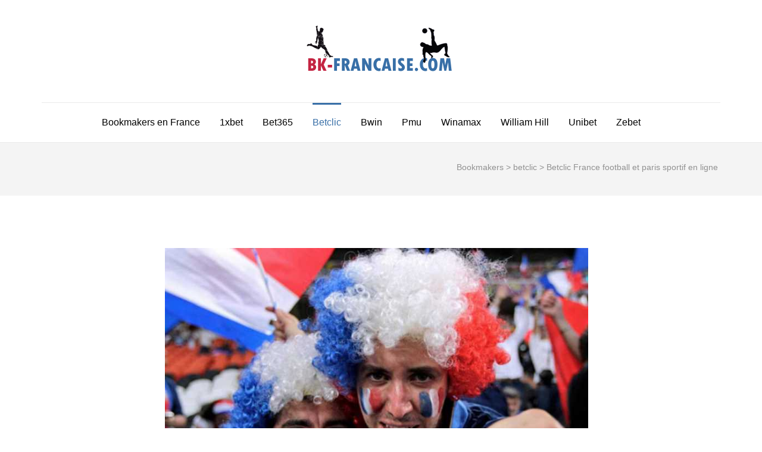

--- FILE ---
content_type: text/html; charset=UTF-8
request_url: https://bk-francaise.com/betclic-paris-sportif-en-ligne-france/
body_size: 12629
content:
<!DOCTYPE html><html lang="fr-FR"><head itemscope itemtype="http://schema.org/WebSite"><meta charset="UTF-8"><meta name="viewport" content="width=device-width, initial-scale=1"><link rel="profile" href="https://gmpg.org/xfn/11"><link rel="pingback" href="https://bk-francaise.com/xmlrpc.php"><meta name='robots' content='index, follow, max-image-preview:large, max-snippet:-1, max-video-preview:-1' /><link media="all" href="https://bk-francaise.com/wp-content/cache/autoptimize/autoptimize_2c878bf4890f41917dab1e110a130e2a.php" rel="stylesheet" /><title>Paris sur Betclic France ► Betclic Paris Sportif en ligne et football</title><meta name="description" content="Paris sur Betclic France ✨ Betclic paris sportif et de nombreuses aides sont disponibles 🍀 Betclic football direct ✨ En savoir plus ici" /><link rel="canonical" href="https://bk-francaise.com/betclic-paris-sportif-en-ligne-france/" /><meta property="og:locale" content="fr_FR" /><meta property="og:type" content="article" /><meta property="og:title" content="Paris sur Betclic France ► Betclic Paris Sportif en ligne et football" /><meta property="og:description" content="Paris sur Betclic France ✨ Betclic paris sportif et de nombreuses aides sont disponibles 🍀 Betclic football direct ✨ En savoir plus ici" /><meta property="og:url" content="https://bk-francaise.com/betclic-paris-sportif-en-ligne-france/" /><meta property="og:site_name" content="bk-francaise.com" /><meta property="article:published_time" content="2019-10-22T09:04:28+00:00" /><meta property="article:modified_time" content="2022-10-25T08:47:50+00:00" /><meta property="og:image" content="https://bk-francaise.com/wp-content/uploads/2019/10/89.jpg" /><meta property="og:image:width" content="1366" /><meta property="og:image:height" content="911" /><meta property="og:image:type" content="image/jpeg" /><meta name="author" content="73jcw8jw" /><meta name="twitter:card" content="summary_large_image" /><meta name="twitter:label1" content="Written by" /><meta name="twitter:data1" content="73jcw8jw" /><meta name="twitter:label2" content="Est. reading time" /><meta name="twitter:data2" content="5 minutes" /> <script type="application/ld+json" class="yoast-schema-graph">{"@context":"https://schema.org","@graph":[{"@type":"Article","@id":"https://bk-francaise.com/betclic-paris-sportif-en-ligne-france/#article","isPartOf":{"@id":"https://bk-francaise.com/betclic-paris-sportif-en-ligne-france/"},"author":{"name":"73jcw8jw","@id":"https://bk-francaise.com/#/schema/person/7f8a9176072b4cae6a4faac110a341cd"},"headline":"Betclic France football et paris sportif en ligne","datePublished":"2019-10-22T09:04:28+00:00","dateModified":"2022-10-25T08:47:50+00:00","mainEntityOfPage":{"@id":"https://bk-francaise.com/betclic-paris-sportif-en-ligne-france/"},"wordCount":1053,"commentCount":0,"publisher":{"@id":"https://bk-francaise.com/#organization"},"image":{"@id":"https://bk-francaise.com/betclic-paris-sportif-en-ligne-france/#primaryimage"},"thumbnailUrl":"https://bk-francaise.com/wp-content/uploads/2019/10/89.jpg","articleSection":["betclic"],"inLanguage":"fr-FR","potentialAction":[{"@type":"CommentAction","name":"Comment","target":["https://bk-francaise.com/betclic-paris-sportif-en-ligne-france/#respond"]}]},{"@type":"WebPage","@id":"https://bk-francaise.com/betclic-paris-sportif-en-ligne-france/","url":"https://bk-francaise.com/betclic-paris-sportif-en-ligne-france/","name":"Paris sur Betclic France ► Betclic Paris Sportif en ligne et football","isPartOf":{"@id":"https://bk-francaise.com/#website"},"primaryImageOfPage":{"@id":"https://bk-francaise.com/betclic-paris-sportif-en-ligne-france/#primaryimage"},"image":{"@id":"https://bk-francaise.com/betclic-paris-sportif-en-ligne-france/#primaryimage"},"thumbnailUrl":"https://bk-francaise.com/wp-content/uploads/2019/10/89.jpg","datePublished":"2019-10-22T09:04:28+00:00","dateModified":"2022-10-25T08:47:50+00:00","description":"Paris sur Betclic France ✨ Betclic paris sportif et de nombreuses aides sont disponibles 🍀 Betclic football direct ✨ En savoir plus ici","breadcrumb":{"@id":"https://bk-francaise.com/betclic-paris-sportif-en-ligne-france/#breadcrumb"},"inLanguage":"fr-FR","potentialAction":[{"@type":"ReadAction","target":["https://bk-francaise.com/betclic-paris-sportif-en-ligne-france/"]}]},{"@type":"ImageObject","inLanguage":"fr-FR","@id":"https://bk-francaise.com/betclic-paris-sportif-en-ligne-france/#primaryimage","url":"https://bk-francaise.com/wp-content/uploads/2019/10/89.jpg","contentUrl":"https://bk-francaise.com/wp-content/uploads/2019/10/89.jpg","width":1366,"height":911},{"@type":"BreadcrumbList","@id":"https://bk-francaise.com/betclic-paris-sportif-en-ligne-france/#breadcrumb","itemListElement":[{"@type":"ListItem","position":1,"name":"Accueil","item":"https://bk-francaise.com/"},{"@type":"ListItem","position":2,"name":"Betclic France football et paris sportif en ligne"}]},{"@type":"WebSite","@id":"https://bk-francaise.com/#website","url":"https://bk-francaise.com/","name":"bk-francaise.com","description":"","publisher":{"@id":"https://bk-francaise.com/#organization"},"inLanguage":"fr-FR"},{"@type":"Organization","@id":"https://bk-francaise.com/#organization","name":"bk-francaise.com","url":"https://bk-francaise.com/","logo":{"@type":"ImageObject","inLanguage":"fr-FR","@id":"https://bk-francaise.com/#/schema/logo/image/","url":"https://bk-francaise.com/wp-content/uploads/2019/10/bkfranc1.png","contentUrl":"https://bk-francaise.com/wp-content/uploads/2019/10/bkfranc1.png","width":500,"height":250,"caption":"bk-francaise.com"},"image":{"@id":"https://bk-francaise.com/#/schema/logo/image/"}},{"@type":"Person","@id":"https://bk-francaise.com/#/schema/person/7f8a9176072b4cae6a4faac110a341cd","name":"73jcw8jw"}]}</script> <link rel="amphtml" href="https://bk-francaise.com/betclic-paris-sportif-en-ligne-france/amp/" /><meta name="generator" content="AMP for WP 1.0.87"/><link rel='dns-prefetch' href='//bk-francaise.com' /><link rel="https://api.w.org/" href="https://bk-francaise.com/wp-json/" /><link rel="alternate" type="application/json" href="https://bk-francaise.com/wp-json/wp/v2/posts/87" /><link rel="EditURI" type="application/rsd+xml" title="RSD" href="https://bk-francaise.com/xmlrpc.php?rsd" /><link rel="wlwmanifest" type="application/wlwmanifest+xml" href="https://bk-francaise.com/wp-includes/wlwmanifest.xml" /><meta name="generator" content="WordPress 6.1.1" /><link rel='shortlink' href='https://bk-francaise.com/?p=87' /><link rel="alternate" type="application/json+oembed" href="https://bk-francaise.com/wp-json/oembed/1.0/embed?url=https%3A%2F%2Fbk-francaise.com%2Fbetclic-paris-sportif-en-ligne-france%2F" /><link rel="alternate" type="text/xml+oembed" href="https://bk-francaise.com/wp-json/oembed/1.0/embed?url=https%3A%2F%2Fbk-francaise.com%2Fbetclic-paris-sportif-en-ligne-france%2F&#038;format=xml" /> <noscript><style>.lazyload { display: none; } .lazyload[class*="lazy-loader-background-element-"] { display: block; opacity: 1; }</style></noscript><script type="application/ld+json">{
    "@context": "http://schema.org",
    "@type": "BlogPosting",
    "mainEntityOfPage": {
        "@type": "WebPage",
        "@id": "https://bk-francaise.com/betclic-paris-sportif-en-ligne-france/"
    },
    "headline": "Betclic France football et paris sportif en ligne",
    "image": {
        "@type": "ImageObject",
        "url": "https://bk-francaise.com/wp-content/uploads/2019/10/89.jpg",
        "width": 1366,
        "height": 911
    },
    "datePublished": "2019-10-22T11:04:28+0200",
    "dateModified": "2022-10-25T10:47:50+0200",
    "author": {
        "@type": "Person",
        "name": "73jcw8jw"
    },
    "publisher": {
        "@type": "Organization",
        "name": "bk-francaise.com",
        "description": "",
        "logo": {
            "@type": "ImageObject",
            "url": "https://bk-francaise.com/wp-content/uploads/2019/10/bkfranc1.png",
            "width": 500,
            "height": 250
        }
    },
    "description": "Paris sur Betclic France ✨ Betclic paris sportif et de nombreuses aides sont disponibles 🍀 Betclic football direct ✨ En savoir plus ici"
}</script> <link rel="icon" href="https://bk-francaise.com/wp-content/uploads/2019/10/werf-78x78.png" sizes="32x32" /><link rel="icon" href="https://bk-francaise.com/wp-content/uploads/2019/10/werf-230x230.png" sizes="192x192" /><link rel="apple-touch-icon" href="https://bk-francaise.com/wp-content/uploads/2019/10/werf-230x230.png" /><meta name="msapplication-TileImage" content="https://bk-francaise.com/wp-content/uploads/2019/10/werf-300x300.png" /><style type="text/css" id="wp-custom-css">/*widget*/
.widget_media_image a {
	display: block;
	text-align: center;
}

/*franc-bint*/
.franc-bint{
	display:block;
	max-width:456px;
	margin:29px auto;
	text-align:center;
	padding:13px 5px;
	background: linear-gradient(to right, #38ef7d, #11998e);
	font-size:20px;
	text-transform:uppercase;
	color:#fff;
	border-radius:5px;
	box-shadow:-0px 2px 0 2px #107d75,0px 2px 0 2px #107d75,1px 4px 0 2px #107d75,-1px 4px 0 2px #107d75; 
	transition: all 0.3s ease;
}
.franc-bint:hover{
	transform:translateY(5px);
	box-shadow:-0px 0px 0 2px #11998e,-0px 0px 0 2px #11998e,0px 0px 0 2px #107d75,0px 0px 0 2px #11998e; 
	color:#fff;
}
/*franc-bint*/
/*LOGO*/
@font-face {
	font-family: 'Arvo';
	font-display: auto;
	src: local('Arvo'), url(https://fonts.gstatic.com/s/arvo/v9/rC7kKhY-eUDY-ucISTIf5PesZW2xOQ-xsNqO47m55DA.woff2) format('woff2');
}

.site-branding{
	float:none;
	text-align:center;
}
.custom-logo{
	max-width:250px;

}
.main-navigation{
	float:none;
}
#primary-menu{
	width: fit-content;
	margin: auto;
}
/*FONTS*/
body{
	font-family: 'Roboto', sans-serif !important;
}
.main-title span{
	font-family: 'Roboto', sans-serif !important;
}
.header-title span{
	font-family: 'Roboto', sans-serif !important;
}
.entry-title a{
	font-family: 'Roboto', sans-serif !important;
}
.category{
	font-family: 'Roboto', sans-serif !important;
}
/*FRONT PAGE*/
.all-post .entry-title{
	font-size:32px;
	color:#fff;
}
.post .entry-content p, li{
	color:#333;
}
.post .entry-content  li{
	margin:10px auto;
}
.post h1, h2, h3, h4{
	text-align:center;
	color:#333;
	font-family: 'Roboto', sans-serif !important;
}
#main1 h1, h2, h3, h4{
	text-align:center;
	color:#333;
}
#main1 p, li{
	color:#333;
}
#main1 li{
	margin:10px auto;
}
#primary1{
	max-width:1170px;
	margin:30px auto;
}
.post-thumbnail{
	text-align:center;
}
/*section-four*/
.section-four .img-holder{
	background-image:url('wp-content/uploads/2019/10/786.jpg');
	background-size:cover;
	background-position: right top;
}
/*videos*/
.videos{
	background-image:url('/wp-content/uploads/2019/10/234234321.jpg');
	background-attachment:fixed;
	background-size:cover;
}
/*section-five*/
.section-five{
	background-image:url('/wp-content/uploads/2019/10/234234321.jpg');
	background-attachment:fixed;
	background-size:cover;
}
.section-five .post{
	background-color:#fff;
}
.section-five .btn-holder a{
	background-color:#386FA7;
	color:#fff;
}
.comment-form-url{
	display:none;
}
.new_block {
	background: url(/wp-content/uploads/2020/03/bg2.jpg);
}
.new_block_wrap {
	background: rgba(15, 31, 87, 0.84);
	padding: 20px 20px;
	text-align: center;
}
.new_block p, .new_block span {
	font-size: 22px;
	text-transform: uppercase;
	color: #fff;
	text-align: center;
}
.new_block_title {
	font-size: 33px;
	color: #fff;
	text-shadow: 1px 2px 1px #C42442;
	margin: 30px 0;
	line-height: 1.3;
}
.new_block_app>ul {
	margin: 12px auto;
	max-width: 400px;
}
.new_block_app>ul>li {
	color: #fff;
	padding-bottom: 12px;
}
.new_block a {
	text-transform: uppercase;
	transition: .2s;
	display: block;
	margin: 20px auto 36px;
	text-decoration: none;
	background-color: #0e5d99;
	box-shadow: inset 0 50px 25px -25px #378ecc;
	padding: 14px;
	max-width: 290px;
	color: #fff;
	text-align: center;
}
.new_block a:hover {
	background: #06518b;
	color: #fff;
}
.popup-submit-btn {
	padding: 17px 10px;
	text-align: center;
	text-decoration: none;
	background: #28a99d;
	color: #fff;
	transition: all 0.5s;
	border: 2px solid #fff;
}
.popup-decline.pum-close.popmake-close {
	padding: 17px 10px;
	text-align: center;
	text-decoration: none;
	border: 2px solid #fff;
	color: #fff;
	border-radius: 3px;
}
.popmake-close, .pum-overlay.pum-click-to-close {
	cursor: pointer;
}
.pum-container.popmake p {
	color: #fff;
	font-size: 18px;
	text-align: center;
}
.top-bar .franc-bint {
	max-width: 90%;
}
@media screen and (max-width: 699px) {
	.container-intro-in {
		padding: 20px;
		text-transform: none;
	}
}
@media(max-width:768px){
	#primary1{
		padding:0 20px;
	}
	/* 	.mobile-header{
	display:none;
} */
	.mobmenu{
		height:auto;
	}
	.mob-menu-logo-holder{
		height:auto;
	}
}

@media only screen and (max-width: 1024px) {
	.mobmenu-left-panel .mob-cancel-button {
		color: #000;
	}
}

@media only screen and (min-width : 800px) {
	.top-bar .franc-bint {
		display: none;
	}
}</style><meta name="google-site-verification" content="0YxHtiF8a1nE7vclTw0xUI7pl2GUFGfqOIOWFZeHgCo" /><link rel="preload" href="https://bk-francaise.com/wp-content/plugins/mobile-menu/includes/css/font/mobmenu.woff2?31192480" as="font" crossorigin="anonymous"></head><body class="post-template-default single single-post postid-87 single-format-standard wp-custom-logo group-blog full-width" itemscope itemtype="http://schema.org/WebPage"> <noscript><iframe src="https://www.googletagmanager.com/ns.html?id=GTM-MQ3M7X5" height="0" width="0" style="display:none;visibility:hidden"></iframe></noscript><div id="page" class="site"> <a class="skip-link screen-reader-text" href="#acc-content">Skip to content (Press Enter)</a><div class="mobile-header" id="mobilemasthead" role="banner"><div class="container"><div class="site-branding"> <a href="https://bk-francaise.com/" class="custom-logo-link" rel="home"><img width="500" height="250" src="https://bk-francaise.com/wp-content/uploads/2019/10/bkfranc1.png" class="custom-logo" alt="bk-francaise.com" decoding="async" srcset="https://bk-francaise.com/wp-content/uploads/2019/10/bkfranc1.png 500w, https://bk-francaise.com/wp-content/uploads/2019/10/bkfranc1-300x150.png 300w" sizes="(max-width: 500px) 100vw, 500px" /></a><div class="text-logo"><p class="site-title" itemprop="name"> <a href="https://bk-francaise.com/" rel="home" itemprop="url">bk-francaise.com</a></p></div></div><div class="menu-opener"> <span></span> <span></span> <span></span></div></div><div class="mobile-menu"><nav id="mobile-site-navigation" class="mobile-main-navigation"><div class="menu-bk-menules-container"><ul id="primary-menu" class="menu"><li id="menu-item-287" class="menu-item menu-item-type-custom menu-item-object-custom menu-item-home menu-item-287"><a href="https://bk-francaise.com">Bookmakers en France</a></li><li id="menu-item-151" class="menu-item menu-item-type-taxonomy menu-item-object-category menu-item-has-children menu-item-151"><a href="https://bk-francaise.com/1xbet/">1xbet</a><ul class="sub-menu"><li id="menu-item-162" class="menu-item menu-item-type-post_type menu-item-object-post menu-item-162"><a href="https://bk-francaise.com/1xbet-france-paris-sportifs-casino-en-ligne/">1xBet France</a></li><li id="menu-item-159" class="menu-item menu-item-type-post_type menu-item-object-post menu-item-159"><a href="https://bk-francaise.com/1xbet-alternatif-acces/">1xBet Site Miroir</a></li><li id="menu-item-160" class="menu-item menu-item-type-post_type menu-item-object-post menu-item-160"><a href="https://bk-francaise.com/1xbet-bonus-promotions-de-bookmakers-france/">1xBet Bonus</a></li><li id="menu-item-161" class="menu-item menu-item-type-post_type menu-item-object-post menu-item-161"><a href="https://bk-francaise.com/code-promo-1xbet-france/">Code Promo 1xBet</a></li><li id="menu-item-163" class="menu-item menu-item-type-post_type menu-item-object-post menu-item-163"><a href="https://bk-francaise.com/1xbet-inscription-france/">1xBet Inscription</a></li><li id="menu-item-164" class="menu-item menu-item-type-post_type menu-item-object-post menu-item-164"><a href="https://bk-francaise.com/1xbet-mobile-application-mobile-pour-android-et-ios/">1xBet Mobile</a></li></ul></li><li id="menu-item-152" class="menu-item menu-item-type-taxonomy menu-item-object-category menu-item-has-children menu-item-152"><a href="https://bk-francaise.com/bet365/">Bet365</a><ul class="sub-menu"><li id="menu-item-167" class="menu-item menu-item-type-post_type menu-item-object-post menu-item-167"><a href="https://bk-francaise.com/bet365-casino-en-paris-sportifs-parier-en-ligne-france/">Bet365 France</a></li><li id="menu-item-165" class="menu-item menu-item-type-post_type menu-item-object-post menu-item-165"><a href="https://bk-francaise.com/bet365-acces-alternatif-a-depuis-la-france/">Bet365 Clone</a></li><li id="menu-item-166" class="menu-item menu-item-type-post_type menu-item-object-post menu-item-166"><a href="https://bk-francaise.com/bet365-bonus-du-bookmaker-en-france-2018/">Bet365 Bonus</a></li><li id="menu-item-168" class="menu-item menu-item-type-post_type menu-item-object-post menu-item-168"><a href="https://bk-francaise.com/bet365-code-promo-100e-bonus-et-offres-du-bookmaker/">Code Promo Bet365</a></li><li id="menu-item-169" class="menu-item menu-item-type-post_type menu-item-object-post menu-item-169"><a href="https://bk-francaise.com/bet365-inscription-comment-sinscrire-en-france/">Bet365 Inscription</a></li><li id="menu-item-170" class="menu-item menu-item-type-post_type menu-item-object-post menu-item-170"><a href="https://bk-francaise.com/bet365-mobile-telecharger-les-applis-sur-android-et-iphone/">Bet365 App</a></li></ul></li><li id="menu-item-153" class="menu-item menu-item-type-taxonomy menu-item-object-category current-post-ancestor current-menu-ancestor current-menu-parent current-post-parent menu-item-has-children menu-item-153"><a href="https://bk-francaise.com/betclic/">Betclic</a><ul class="sub-menu"><li id="menu-item-187" class="menu-item menu-item-type-post_type menu-item-object-post current-menu-item menu-item-187"><a href="https://bk-francaise.com/betclic-paris-sportif-en-ligne-france/" aria-current="page">Betclic France</a></li><li id="menu-item-183" class="menu-item menu-item-type-post_type menu-item-object-post menu-item-183"><a href="https://bk-francaise.com/betclic-bonus-et-offres-promotionnelles-du-bookmaker/">Bonus Betclic</a></li><li id="menu-item-184" class="menu-item menu-item-type-post_type menu-item-object-post menu-item-184"><a href="https://bk-francaise.com/betclic-code-promo-obtenez-un-bonus-de-600-euro/">Code Promo Betclic</a></li><li id="menu-item-185" class="menu-item menu-item-type-post_type menu-item-object-post menu-item-185"><a href="https://bk-francaise.com/betclic-inscription-en-ligne/">Betclic Inscription</a></li><li id="menu-item-186" class="menu-item menu-item-type-post_type menu-item-object-post menu-item-186"><a href="https://bk-francaise.com/betclic-mobile-application-de-paris-sportifs-et-de-poker/">Betclic Apk</a></li><li id="menu-item-188" class="menu-item menu-item-type-post_type menu-item-object-post menu-item-188"><a href="https://bk-francaise.com/betclic-poker-en-paris-sportifs-en-ligne-france/">Betclic Poker</a></li></ul></li><li id="menu-item-154" class="menu-item menu-item-type-taxonomy menu-item-object-category menu-item-has-children menu-item-154"><a href="https://bk-francaise.com/bwin/">Bwin</a><ul class="sub-menu"><li id="menu-item-189" class="menu-item menu-item-type-post_type menu-item-object-post menu-item-189"><a href="https://bk-francaise.com/bwin-application-mobile-pari-sportif-en-france/">Bwin Mobile</a></li><li id="menu-item-190" class="menu-item menu-item-type-post_type menu-item-object-post menu-item-190"><a href="https://bk-francaise.com/bwin-bonus-code-bonus-de-la-societe-de-paris/">Bonus Bwin</a></li><li id="menu-item-191" class="menu-item menu-item-type-post_type menu-item-object-post menu-item-191"><a href="https://bk-francaise.com/bwin-code-promo-et-dautres-promotions-pour-les-joueurs/">Code Promo Bwin</a></li><li id="menu-item-192" class="menu-item menu-item-type-post_type menu-item-object-post menu-item-192"><a href="https://bk-francaise.com/bwin-inscription-comment-sinscrire-sur-bwin-depuis-la-france/">Bwin Inscription</a></li><li id="menu-item-193" class="menu-item menu-item-type-post_type menu-item-object-post menu-item-193"><a href="https://bk-francaise.com/bwin-poker-paris-sportifs-en-ligne-en-france/">Bwin France</a></li></ul></li><li id="menu-item-155" class="menu-item menu-item-type-taxonomy menu-item-object-category menu-item-has-children menu-item-155"><a href="https://bk-francaise.com/pmu/">Pmu</a><ul class="sub-menu"><li id="menu-item-197" class="menu-item menu-item-type-post_type menu-item-object-post menu-item-197"><a href="https://bk-francaise.com/pmu-bookmaker-france-paris-sportifs-en-ligne/">PMU France</a></li><li id="menu-item-194" class="menu-item menu-item-type-post_type menu-item-object-post menu-item-194"><a href="https://bk-francaise.com/applications-mobile-s-pmu-telecharger-sur-iphone-android/">PMU Mobile</a></li><li id="menu-item-195" class="menu-item menu-item-type-post_type menu-item-object-post menu-item-195"><a href="https://bk-francaise.com/bonus-pmu-promotions-pour-les-joueurs/">Bonus PMU</a></li><li id="menu-item-196" class="menu-item menu-item-type-post_type menu-item-object-post menu-item-196"><a href="https://bk-francaise.com/code-promo-pmu-et-france/">Code promo PMU</a></li><li id="menu-item-198" class="menu-item menu-item-type-post_type menu-item-object-post menu-item-198"><a href="https://bk-francaise.com/pmu-inscription-acces-au-compte/">PMU Inscription</a></li></ul></li><li id="menu-item-157" class="menu-item menu-item-type-taxonomy menu-item-object-category menu-item-has-children menu-item-157"><a href="https://bk-francaise.com/winamax/">Winamax</a><ul class="sub-menu"><li id="menu-item-207" class="menu-item menu-item-type-post_type menu-item-object-post menu-item-207"><a href="https://bk-francaise.com/winamax-poker-en-paris-sportifs-le-meilleur-bookmaker-de-france/">Winamax Paris Sportifs</a></li><li id="menu-item-203" class="menu-item menu-item-type-post_type menu-item-object-post menu-item-203"><a href="https://bk-francaise.com/winamax-application-telecharger-sur-smartphone/">Winamax Télécharger</a></li><li id="menu-item-204" class="menu-item menu-item-type-post_type menu-item-object-post menu-item-204"><a href="https://bk-francaise.com/winamax-bonus-500-euros-aujourdhui/">Bonus Winamax</a></li><li id="menu-item-205" class="menu-item menu-item-type-post_type menu-item-object-post menu-item-205"><a href="https://bk-francaise.com/winamax-code-promo-offres-et-promotions-du-bookmaker/">Code Promo Winamax</a></li><li id="menu-item-206" class="menu-item menu-item-type-post_type menu-item-object-post menu-item-206"><a href="https://bk-francaise.com/winamax-inscription-dans-bookmakers-entreprises-france/">Winamax Inscription</a></li></ul></li><li id="menu-item-158" class="menu-item menu-item-type-taxonomy menu-item-object-category menu-item-has-children menu-item-158"><a href="https://bk-francaise.com/wwlliam-hill/">William Hill</a><ul class="sub-menu"><li id="menu-item-211" class="menu-item menu-item-type-post_type menu-item-object-post menu-item-211"><a href="https://bk-francaise.com/william-hill-france-betting-company-detailed-review/">William Hill France</a></li><li id="menu-item-208" class="menu-item menu-item-type-post_type menu-item-object-post menu-item-208"><a href="https://bk-francaise.com/william-hill-app-mobile-app-pour-android-ios-telecharger/">William Hill Mobile</a></li><li id="menu-item-209" class="menu-item menu-item-type-post_type menu-item-object-post menu-item-209"><a href="https://bk-francaise.com/william-hill-bonus-130-euro-comment-obtenir-un-bonus/">William Hill Bonus</a></li><li id="menu-item-210" class="menu-item menu-item-type-post_type menu-item-object-post menu-item-210"><a href="https://bk-francaise.com/william-hill-code-promo-2019-france/">William Hill Code Promo</a></li><li id="menu-item-213" class="menu-item menu-item-type-post_type menu-item-object-post menu-item-213"><a href="https://bk-francaise.com/william-hill-inscription-france-login/">William Hill Inscription</a></li></ul></li><li id="menu-item-156" class="menu-item menu-item-type-taxonomy menu-item-object-category menu-item-has-children menu-item-156"><a href="https://bk-francaise.com/unibet/">Unibet</a><ul class="sub-menu"><li id="menu-item-199" class="menu-item menu-item-type-post_type menu-item-object-post menu-item-199"><a href="https://bk-francaise.com/unibet-bookmaker-poker-et-paris-sportifs-france/">Unibet France</a></li><li id="menu-item-200" class="menu-item menu-item-type-post_type menu-item-object-post menu-item-200"><a href="https://bk-francaise.com/unibet-inscription-comment-sinscrire-en-france/">Unibet Inscription</a></li><li id="menu-item-201" class="menu-item menu-item-type-post_type menu-item-object-post menu-item-201"><a href="https://bk-francaise.com/unibet-mobile-application-en-france/">Appli Unibet Mobile</a></li><li id="menu-item-202" class="menu-item menu-item-type-post_type menu-item-object-post menu-item-202"><a href="https://bk-francaise.com/%d1%81ode-promo-unibet-comment-obtenir-un-code-bonus-120-euro/">Сode Promo Unibet</a></li><li id="menu-item-840" class="menu-item menu-item-type-post_type menu-item-object-post menu-item-840"><a href="https://bk-francaise.com/unitbet-bonus-et-dautres-promotions-de-bookmaker/">Unibet Bonus</a></li></ul></li><li id="menu-item-606" class="menu-item menu-item-type-taxonomy menu-item-object-category menu-item-has-children menu-item-606"><a href="https://bk-francaise.com/zebet/">Zebet</a><ul class="sub-menu"><li id="menu-item-636" class="menu-item menu-item-type-post_type menu-item-object-post menu-item-636"><a href="https://bk-francaise.com/quels-sont-les-zebet-avis-une-revue-des-offres-de-la-societe/">ZEBET paris sportifs</a></li><li id="menu-item-635" class="menu-item menu-item-type-post_type menu-item-object-post menu-item-635"><a href="https://bk-francaise.com/zebet-inscription-aupres-dune-societe-de-paris-bien-connue/">ZEBET inscription</a></li><li id="menu-item-634" class="menu-item menu-item-type-post_type menu-item-object-post menu-item-634"><a href="https://bk-francaise.com/zebet-application-permet-de-parier-partout-dans-le-monde/">Télécharger ZEBET application</a></li><li id="menu-item-633" class="menu-item menu-item-type-post_type menu-item-object-post menu-item-633"><a href="https://bk-francaise.com/entrez-le-code-promo-zebet-et-obtenez-un-bonus-lucratif/">Code promo ZEBET</a></li><li id="menu-item-632" class="menu-item menu-item-type-post_type menu-item-object-post menu-item-632"><a href="https://bk-francaise.com/comment-obtenir-un-bonus-zebet-et-rester-toujours-en-plus/">Bonus ZEBET</a></li></ul></li></ul></div></nav></div></div><header id="masthead" class="site-header" role="banner" itemscope itemtype="http://schema.org/WPHeader"><div class="header-b"><div class="container"><div class="site-branding" itemscope itemtype="http://schema.org/Organization"> <a href="https://bk-francaise.com/" class="custom-logo-link" rel="home"><img width="500" height="250" src="https://bk-francaise.com/wp-content/uploads/2019/10/bkfranc1.png" class="custom-logo" alt="bk-francaise.com" decoding="async" srcset="https://bk-francaise.com/wp-content/uploads/2019/10/bkfranc1.png 500w, https://bk-francaise.com/wp-content/uploads/2019/10/bkfranc1-300x150.png 300w" sizes="(max-width: 500px) 100vw, 500px" /></a><div class="text-logo"><p class="site-title" itemprop="name"><a href="https://bk-francaise.com/" rel="home" itemprop="url">bk-francaise.com</a></p></div></div></div><div class="nav-holder"><div class="container"><div class="nav-content"><nav id="site-navigation" class="main-navigation" ><div class="menu-bk-menules-container"><ul id="primary-menu" class="menu"><li class="menu-item menu-item-type-custom menu-item-object-custom menu-item-home menu-item-287"><a href="https://bk-francaise.com">Bookmakers en France</a></li><li class="menu-item menu-item-type-taxonomy menu-item-object-category menu-item-has-children menu-item-151"><a href="https://bk-francaise.com/1xbet/">1xbet</a><ul class="sub-menu"><li class="menu-item menu-item-type-post_type menu-item-object-post menu-item-162"><a href="https://bk-francaise.com/1xbet-france-paris-sportifs-casino-en-ligne/">1xBet France</a></li><li class="menu-item menu-item-type-post_type menu-item-object-post menu-item-159"><a href="https://bk-francaise.com/1xbet-alternatif-acces/">1xBet Site Miroir</a></li><li class="menu-item menu-item-type-post_type menu-item-object-post menu-item-160"><a href="https://bk-francaise.com/1xbet-bonus-promotions-de-bookmakers-france/">1xBet Bonus</a></li><li class="menu-item menu-item-type-post_type menu-item-object-post menu-item-161"><a href="https://bk-francaise.com/code-promo-1xbet-france/">Code Promo 1xBet</a></li><li class="menu-item menu-item-type-post_type menu-item-object-post menu-item-163"><a href="https://bk-francaise.com/1xbet-inscription-france/">1xBet Inscription</a></li><li class="menu-item menu-item-type-post_type menu-item-object-post menu-item-164"><a href="https://bk-francaise.com/1xbet-mobile-application-mobile-pour-android-et-ios/">1xBet Mobile</a></li></ul></li><li class="menu-item menu-item-type-taxonomy menu-item-object-category menu-item-has-children menu-item-152"><a href="https://bk-francaise.com/bet365/">Bet365</a><ul class="sub-menu"><li class="menu-item menu-item-type-post_type menu-item-object-post menu-item-167"><a href="https://bk-francaise.com/bet365-casino-en-paris-sportifs-parier-en-ligne-france/">Bet365 France</a></li><li class="menu-item menu-item-type-post_type menu-item-object-post menu-item-165"><a href="https://bk-francaise.com/bet365-acces-alternatif-a-depuis-la-france/">Bet365 Clone</a></li><li class="menu-item menu-item-type-post_type menu-item-object-post menu-item-166"><a href="https://bk-francaise.com/bet365-bonus-du-bookmaker-en-france-2018/">Bet365 Bonus</a></li><li class="menu-item menu-item-type-post_type menu-item-object-post menu-item-168"><a href="https://bk-francaise.com/bet365-code-promo-100e-bonus-et-offres-du-bookmaker/">Code Promo Bet365</a></li><li class="menu-item menu-item-type-post_type menu-item-object-post menu-item-169"><a href="https://bk-francaise.com/bet365-inscription-comment-sinscrire-en-france/">Bet365 Inscription</a></li><li class="menu-item menu-item-type-post_type menu-item-object-post menu-item-170"><a href="https://bk-francaise.com/bet365-mobile-telecharger-les-applis-sur-android-et-iphone/">Bet365 App</a></li></ul></li><li class="menu-item menu-item-type-taxonomy menu-item-object-category current-post-ancestor current-menu-ancestor current-menu-parent current-post-parent menu-item-has-children menu-item-153"><a href="https://bk-francaise.com/betclic/">Betclic</a><ul class="sub-menu"><li class="menu-item menu-item-type-post_type menu-item-object-post current-menu-item menu-item-187"><a href="https://bk-francaise.com/betclic-paris-sportif-en-ligne-france/" aria-current="page">Betclic France</a></li><li class="menu-item menu-item-type-post_type menu-item-object-post menu-item-183"><a href="https://bk-francaise.com/betclic-bonus-et-offres-promotionnelles-du-bookmaker/">Bonus Betclic</a></li><li class="menu-item menu-item-type-post_type menu-item-object-post menu-item-184"><a href="https://bk-francaise.com/betclic-code-promo-obtenez-un-bonus-de-600-euro/">Code Promo Betclic</a></li><li class="menu-item menu-item-type-post_type menu-item-object-post menu-item-185"><a href="https://bk-francaise.com/betclic-inscription-en-ligne/">Betclic Inscription</a></li><li class="menu-item menu-item-type-post_type menu-item-object-post menu-item-186"><a href="https://bk-francaise.com/betclic-mobile-application-de-paris-sportifs-et-de-poker/">Betclic Apk</a></li><li class="menu-item menu-item-type-post_type menu-item-object-post menu-item-188"><a href="https://bk-francaise.com/betclic-poker-en-paris-sportifs-en-ligne-france/">Betclic Poker</a></li></ul></li><li class="menu-item menu-item-type-taxonomy menu-item-object-category menu-item-has-children menu-item-154"><a href="https://bk-francaise.com/bwin/">Bwin</a><ul class="sub-menu"><li class="menu-item menu-item-type-post_type menu-item-object-post menu-item-189"><a href="https://bk-francaise.com/bwin-application-mobile-pari-sportif-en-france/">Bwin Mobile</a></li><li class="menu-item menu-item-type-post_type menu-item-object-post menu-item-190"><a href="https://bk-francaise.com/bwin-bonus-code-bonus-de-la-societe-de-paris/">Bonus Bwin</a></li><li class="menu-item menu-item-type-post_type menu-item-object-post menu-item-191"><a href="https://bk-francaise.com/bwin-code-promo-et-dautres-promotions-pour-les-joueurs/">Code Promo Bwin</a></li><li class="menu-item menu-item-type-post_type menu-item-object-post menu-item-192"><a href="https://bk-francaise.com/bwin-inscription-comment-sinscrire-sur-bwin-depuis-la-france/">Bwin Inscription</a></li><li class="menu-item menu-item-type-post_type menu-item-object-post menu-item-193"><a href="https://bk-francaise.com/bwin-poker-paris-sportifs-en-ligne-en-france/">Bwin France</a></li></ul></li><li class="menu-item menu-item-type-taxonomy menu-item-object-category menu-item-has-children menu-item-155"><a href="https://bk-francaise.com/pmu/">Pmu</a><ul class="sub-menu"><li class="menu-item menu-item-type-post_type menu-item-object-post menu-item-197"><a href="https://bk-francaise.com/pmu-bookmaker-france-paris-sportifs-en-ligne/">PMU France</a></li><li class="menu-item menu-item-type-post_type menu-item-object-post menu-item-194"><a href="https://bk-francaise.com/applications-mobile-s-pmu-telecharger-sur-iphone-android/">PMU Mobile</a></li><li class="menu-item menu-item-type-post_type menu-item-object-post menu-item-195"><a href="https://bk-francaise.com/bonus-pmu-promotions-pour-les-joueurs/">Bonus PMU</a></li><li class="menu-item menu-item-type-post_type menu-item-object-post menu-item-196"><a href="https://bk-francaise.com/code-promo-pmu-et-france/">Code promo PMU</a></li><li class="menu-item menu-item-type-post_type menu-item-object-post menu-item-198"><a href="https://bk-francaise.com/pmu-inscription-acces-au-compte/">PMU Inscription</a></li></ul></li><li class="menu-item menu-item-type-taxonomy menu-item-object-category menu-item-has-children menu-item-157"><a href="https://bk-francaise.com/winamax/">Winamax</a><ul class="sub-menu"><li class="menu-item menu-item-type-post_type menu-item-object-post menu-item-207"><a href="https://bk-francaise.com/winamax-poker-en-paris-sportifs-le-meilleur-bookmaker-de-france/">Winamax Paris Sportifs</a></li><li class="menu-item menu-item-type-post_type menu-item-object-post menu-item-203"><a href="https://bk-francaise.com/winamax-application-telecharger-sur-smartphone/">Winamax Télécharger</a></li><li class="menu-item menu-item-type-post_type menu-item-object-post menu-item-204"><a href="https://bk-francaise.com/winamax-bonus-500-euros-aujourdhui/">Bonus Winamax</a></li><li class="menu-item menu-item-type-post_type menu-item-object-post menu-item-205"><a href="https://bk-francaise.com/winamax-code-promo-offres-et-promotions-du-bookmaker/">Code Promo Winamax</a></li><li class="menu-item menu-item-type-post_type menu-item-object-post menu-item-206"><a href="https://bk-francaise.com/winamax-inscription-dans-bookmakers-entreprises-france/">Winamax Inscription</a></li></ul></li><li class="menu-item menu-item-type-taxonomy menu-item-object-category menu-item-has-children menu-item-158"><a href="https://bk-francaise.com/wwlliam-hill/">William Hill</a><ul class="sub-menu"><li class="menu-item menu-item-type-post_type menu-item-object-post menu-item-211"><a href="https://bk-francaise.com/william-hill-france-betting-company-detailed-review/">William Hill France</a></li><li class="menu-item menu-item-type-post_type menu-item-object-post menu-item-208"><a href="https://bk-francaise.com/william-hill-app-mobile-app-pour-android-ios-telecharger/">William Hill Mobile</a></li><li class="menu-item menu-item-type-post_type menu-item-object-post menu-item-209"><a href="https://bk-francaise.com/william-hill-bonus-130-euro-comment-obtenir-un-bonus/">William Hill Bonus</a></li><li class="menu-item menu-item-type-post_type menu-item-object-post menu-item-210"><a href="https://bk-francaise.com/william-hill-code-promo-2019-france/">William Hill Code Promo</a></li><li class="menu-item menu-item-type-post_type menu-item-object-post menu-item-213"><a href="https://bk-francaise.com/william-hill-inscription-france-login/">William Hill Inscription</a></li></ul></li><li class="menu-item menu-item-type-taxonomy menu-item-object-category menu-item-has-children menu-item-156"><a href="https://bk-francaise.com/unibet/">Unibet</a><ul class="sub-menu"><li class="menu-item menu-item-type-post_type menu-item-object-post menu-item-199"><a href="https://bk-francaise.com/unibet-bookmaker-poker-et-paris-sportifs-france/">Unibet France</a></li><li class="menu-item menu-item-type-post_type menu-item-object-post menu-item-200"><a href="https://bk-francaise.com/unibet-inscription-comment-sinscrire-en-france/">Unibet Inscription</a></li><li class="menu-item menu-item-type-post_type menu-item-object-post menu-item-201"><a href="https://bk-francaise.com/unibet-mobile-application-en-france/">Appli Unibet Mobile</a></li><li class="menu-item menu-item-type-post_type menu-item-object-post menu-item-202"><a href="https://bk-francaise.com/%d1%81ode-promo-unibet-comment-obtenir-un-code-bonus-120-euro/">Сode Promo Unibet</a></li><li class="menu-item menu-item-type-post_type menu-item-object-post menu-item-840"><a href="https://bk-francaise.com/unitbet-bonus-et-dautres-promotions-de-bookmaker/">Unibet Bonus</a></li></ul></li><li class="menu-item menu-item-type-taxonomy menu-item-object-category menu-item-has-children menu-item-606"><a href="https://bk-francaise.com/zebet/">Zebet</a><ul class="sub-menu"><li class="menu-item menu-item-type-post_type menu-item-object-post menu-item-636"><a href="https://bk-francaise.com/quels-sont-les-zebet-avis-une-revue-des-offres-de-la-societe/">ZEBET paris sportifs</a></li><li class="menu-item menu-item-type-post_type menu-item-object-post menu-item-635"><a href="https://bk-francaise.com/zebet-inscription-aupres-dune-societe-de-paris-bien-connue/">ZEBET inscription</a></li><li class="menu-item menu-item-type-post_type menu-item-object-post menu-item-634"><a href="https://bk-francaise.com/zebet-application-permet-de-parier-partout-dans-le-monde/">Télécharger ZEBET application</a></li><li class="menu-item menu-item-type-post_type menu-item-object-post menu-item-633"><a href="https://bk-francaise.com/entrez-le-code-promo-zebet-et-obtenez-un-bonus-lucratif/">Code promo ZEBET</a></li><li class="menu-item menu-item-type-post_type menu-item-object-post menu-item-632"><a href="https://bk-francaise.com/comment-obtenir-un-bonus-zebet-et-rester-toujours-en-plus/">Bonus ZEBET</a></li></ul></li></ul></div></nav></div></div></div></div></header><div id="acc-content"><div class="top-bar"><div class="container"><div id="crumbs"><a href="https://bk-francaise.com">Bookmakers</a> &gt; <a href="https://bk-francaise.com/betclic/">betclic</a> &gt; <span class="current">Betclic France football et paris sportif en ligne</span></div></div> <a href="https://tiney.link/?offer_id=174&_lp=1&_token=uuid_3sefa23ukd3lu_3sefa23ukd3lu6974c9bc552a23.72489643"  class="franc-bint" rel="nofollow">Obtenez votre bonus 130 euros</a></div><div id="content" class="site-content"><div class="container"><div class="row"><div id="primary" class="content-area"><main id="main" class="site-main" role="main"><article id="post-87" class="post-87 post type-post status-publish format-standard has-post-thumbnail hentry category-betclic"><div class="post-thumbnail"><noscript><img width="711" height="474" src="https://bk-francaise.com/wp-content/uploads/2019/10/89.jpg" class="attachment-metro-magazine-without-sidebar size-metro-magazine-without-sidebar wp-post-image" alt decoding="async" itemprop="image" srcset="https://bk-francaise.com/wp-content/uploads/2019/10/89.jpg 1366w, https://bk-francaise.com/wp-content/uploads/2019/10/89-300x200.jpg 300w, https://bk-francaise.com/wp-content/uploads/2019/10/89-768x512.jpg 768w, https://bk-francaise.com/wp-content/uploads/2019/10/89-1024x683.jpg 1024w" sizes="(max-width: 711px) 100vw, 711px"></noscript><img width="711" height="474" src="data:image/svg+xml,%3Csvg%20xmlns%3D%22http%3A%2F%2Fwww.w3.org%2F2000%2Fsvg%22%20viewBox%3D%220%200%20711%20474%22%3E%3C%2Fsvg%3E" class="attachment-metro-magazine-without-sidebar size-metro-magazine-without-sidebar wp-post-image lazyload" alt decoding="async" itemprop="image" srcset="data:image/svg+xml,%3Csvg%20xmlns%3D%22http%3A%2F%2Fwww.w3.org%2F2000%2Fsvg%22%20viewBox%3D%220%200%20711%20474%22%3E%3C%2Fsvg%3E 711w" sizes="(max-width: 711px) 100vw, 711px" data-srcset="https://bk-francaise.com/wp-content/uploads/2019/10/89.jpg 1366w, https://bk-francaise.com/wp-content/uploads/2019/10/89-300x200.jpg 300w, https://bk-francaise.com/wp-content/uploads/2019/10/89-768x512.jpg 768w, https://bk-francaise.com/wp-content/uploads/2019/10/89-1024x683.jpg 1024w" data-src="https://bk-francaise.com/wp-content/uploads/2019/10/89.jpg"></div><header class="entry-header"><h1 class="entry-title">Betclic France football et paris sportif en ligne</h1></header><div class="entry-content"><p>Betclic a beaucoup à offrir à ses clients, sur le grand nombre de possibilités de paris sportif Betclic disponibles sur le site chaque jour et à toute heure de la journée.</p><p>De nombreuses promo sont proposées en permanence et certaines d&rsquo;entre elles, en particulier le Colosse, peuvent changer votre vie pour toujours.</p><p>Betclic paris sportifs couvrent tout le sport de choix sur lesquels vous souhaitez placer des paris et avec de nombreuses méthodes de paiement, les transactions financières sont sûres et sécurisées.</p><p>Cela vaut également la peine de se procurer leur application pour que vous puissiez profiter de plus de <a href="https://bk-francaise.com/betclic-code-promo-obtenez-un-bonus-de-600-euro/">code promo Betclic</a>, jouer et espérer gagner encore plus.</p><p><noscript><img decoding="async" class="aligncenter size-full wp-image-492" src="https://bk-francaise.com/wp-content/uploads/2019/10/betclic-homepage-1024x634.jpg" alt="Betclic Paris Sportif" width="1024" height="634" srcset="https://bk-francaise.com/wp-content/uploads/2019/10/betclic-homepage-1024x634.jpg 1024w, https://bk-francaise.com/wp-content/uploads/2019/10/betclic-homepage-1024x634-300x186.jpg 300w, https://bk-francaise.com/wp-content/uploads/2019/10/betclic-homepage-1024x634-768x476.jpg 768w" sizes="(max-width: 1024px) 100vw, 1024px"></noscript><img decoding="async" class="aligncenter size-full wp-image-492 lazyload" src="data:image/svg+xml,%3Csvg%20xmlns%3D%22http%3A%2F%2Fwww.w3.org%2F2000%2Fsvg%22%20viewBox%3D%220%200%201024%20634%22%3E%3C%2Fsvg%3E" alt="Betclic Paris Sportif" width="1024" height="634" srcset="data:image/svg+xml,%3Csvg%20xmlns%3D%22http%3A%2F%2Fwww.w3.org%2F2000%2Fsvg%22%20viewBox%3D%220%200%201024%20634%22%3E%3C%2Fsvg%3E 1024w" sizes="(max-width: 1024px) 100vw, 1024px" data-srcset="https://bk-francaise.com/wp-content/uploads/2019/10/betclic-homepage-1024x634.jpg 1024w, https://bk-francaise.com/wp-content/uploads/2019/10/betclic-homepage-1024x634-300x186.jpg 300w, https://bk-francaise.com/wp-content/uploads/2019/10/betclic-homepage-1024x634-768x476.jpg 768w" data-src="https://bk-francaise.com/wp-content/uploads/2019/10/betclic-homepage-1024x634.jpg"></p> <a href="https://tiney.link/?offer_id=174&amp;_lp=1&amp;_token=uuid_3sefa23ukd3lu_3sefa23ukd3lu6974c9bc552a23.72489643" class="franc-bint" rel="nofollow">Obtenez votre bonus 130 euros</a><h2>Infos sur Betclic paris sportif</h2><p>Vous ne vous ennuierez jamais lorsque vous visiterez le site de Betclic paris sportif. C’est plein de possibilités de paris et peu importe que ce soit le soleil ou la lune qui brille, il y aura toujours quelque chose pour essayer de gagner de l’argent.</p><p>Il propose d&rsquo;excellentes promotions dès votre inscription sur le site Web de Betclic France et de nombreuses aides sont disponibles pour vous guider tout au long de votre parcours, notamment de nombreuses statistiques sur paris sportif Betclic utiles.</p><p>Tous les sports de haut niveau qui nous passionnent au quotidien se trouvent au Betclic Sport. Si vous êtes un grand fan de foot Betclic, alors vous serez ravis du nombre de possibilités de paris sur le site.</p><p>La même chose s&rsquo;applique si vous aimez</p><ul><li>les courses de chevaux</li><li>le cricket</li><li>le rugby</li><li>la boxe</li></ul><p>ou si vous êtes un grand fan de tous les sports américains tels que le hockey sur glace, le basketball, le baseball et le Betclic football américain, alors préparez-vous à des soirées tardives pour vous tenir au courant de vos paris avec le Betclic calendrier football.</p><p>Toutefois, ce n’est pas tout, car vous pouvez également miser sur des sports tels que le biathlon, les sports électroniques, le volley-ball, le futsal et le handball. Des statistiques sont disponibles sur tous les sports couverts par le site.</p><p>Vous pouvez également placer des paris sur la nouveauté et parier sur la politique, les émissions de télévision et le prochain James Bond.</p> <a href="https://tiney.link/?offer_id=174&amp;_lp=1&amp;_token=uuid_3sefa23ukd3lu_3sefa23ukd3lu6974c9bc552a23.72489643" class="franc-bint" rel="nofollow">Obtenez votre bonus 130 euros</a><h2>Types de paris sur Betclic France</h2><p>L&rsquo;industrie des paris a vu tant de changements ces dernières années. Les nouvelles idées ne cessent d’arriver et elles peuvent toutes faire en sorte que les clients obtiennent d’énormes gains en espèces.</p><p>Le pari le plus facile que vous puissiez placer sur le site est un pari simple, par exemple le Brésil pour remporter la Coupe du monde. Il est facile de placer un pari sur ce site.</p><p>Pour gagner à des cotes plus élevées, vous pouvez placer des doubles où il y a maintenant deux sélections dans votre pari et s&rsquo;il s&rsquo;agit d&rsquo;un doublé gagnant, les deux sélections doivent gagner pour que vous puissiez obtenir un retour. S&rsquo;il s&rsquo;agit d&rsquo;un double à sens unique, un retour est possible si les sélections gagnent ou sont placées.</p><p>Plus vous avez de sélections, plus les cotes et votre retour sont élevés, mais les cotes plus élevées signifient également plus de chances que le pari baisse, surtout si elles doivent toutes gagner. Par conséquent, c’est une bonne idée si vous optez pour les nombreux paris système disponibles sur le site de bookmaker Betclic France.</p><p>Par exemple, si vous avez quatre sélections, vous pouvez placer un pari dans le casino comportant cinq doubles, cinq triples et un quadruple. Cela aide car vous n&rsquo;avez pas besoin de toutes les sélections pour gagner pour obtenir un retour.</p><p>Vous pouvez continuer à ajouter des sélections et placer d&rsquo;autres paris systèmes tels qu&rsquo;un Lucky 31 ou un 63 et s&rsquo;ils gagnent, vous serez vraiment ravis.</p><p><noscript><img decoding="async" class="aligncenter size-full wp-image-493" src="https://bk-francaise.com/wp-content/uploads/2019/10/Betclic-colossus-feature.jpg" alt="Betclic football" width="1366" height="666" srcset="https://bk-francaise.com/wp-content/uploads/2019/10/Betclic-colossus-feature.jpg 1366w, https://bk-francaise.com/wp-content/uploads/2019/10/Betclic-colossus-feature-300x146.jpg 300w, https://bk-francaise.com/wp-content/uploads/2019/10/Betclic-colossus-feature-768x374.jpg 768w, https://bk-francaise.com/wp-content/uploads/2019/10/Betclic-colossus-feature-1024x499.jpg 1024w" sizes="(max-width: 1366px) 100vw, 1366px"></noscript><img decoding="async" class="aligncenter size-full wp-image-493 lazyload" src="data:image/svg+xml,%3Csvg%20xmlns%3D%22http%3A%2F%2Fwww.w3.org%2F2000%2Fsvg%22%20viewBox%3D%220%200%201366%20666%22%3E%3C%2Fsvg%3E" alt="Betclic football" width="1366" height="666" srcset="data:image/svg+xml,%3Csvg%20xmlns%3D%22http%3A%2F%2Fwww.w3.org%2F2000%2Fsvg%22%20viewBox%3D%220%200%201366%20666%22%3E%3C%2Fsvg%3E 1366w" sizes="(max-width: 1366px) 100vw, 1366px" data-srcset="https://bk-francaise.com/wp-content/uploads/2019/10/Betclic-colossus-feature.jpg 1366w, https://bk-francaise.com/wp-content/uploads/2019/10/Betclic-colossus-feature-300x146.jpg 300w, https://bk-francaise.com/wp-content/uploads/2019/10/Betclic-colossus-feature-768x374.jpg 768w, https://bk-francaise.com/wp-content/uploads/2019/10/Betclic-colossus-feature-1024x499.jpg 1024w" data-src="https://bk-francaise.com/wp-content/uploads/2019/10/Betclic-colossus-feature.jpg"></p> <a href="https://tiney.link/?offer_id=174&amp;_lp=1&amp;_token=uuid_3sefa23ukd3lu_3sefa23ukd3lu6974c9bc552a23.72489643" class="franc-bint" rel="nofollow">Obtenez votre bonus 130 euros</a><h3>Paris sur Betclic football</h3><p>Les paris sur le Betclic football direct ont tendance à dominer la plupart des paris sportifs, telle est la popularité du football. À l’époque, il y avait une limite énorme sur le nombre de jeux sur lesquels on pouvait parier et on ne pensait pas vraiment que dans quelques années, vous seriez en mesure de parier sur un match de Serie B au Brésil.</p><p>Maintenant, parier sur des matchs de foot Betclic du monde entier à toutes les heures de la journée est un événement quotidien. Toutes les meilleures ligues sont couvertes, mais ce n’est pas tout, car le site couvre les ligues inférieures, ainsi que les jeux réservés et les jeux réservés aux jeunes, offrant ainsi aux clients de nombreuses opportunités de paris et le Betclic calendrier football.</p><p>Ce n&rsquo;est pas seulement le nombre énorme de jeux sur lesquels vous pouvez parier et gagner des euros, mais aussi le nombre de types de paris disponibles sur chaque jeu. Quand il s’agit d’un match de Premier League ou d’un match international, il existe plus de 100 marchés différents et le bonus et le code est que beaucoup n’ont pas besoin de prédire le résultat final du match.</p><p>Vous pouvez parier sur les joueurs pour marquer à tout moment de la partie ou s’il y aura une pénalité dans le match. En outre, des paris sont disponibles sur le nombre de buts marqués, le poker, le nombre de réservations ou de corners et, en cas de doute sur le résultat final, optez pour le double pari sur lequel vous pouvez parier sur une équipe pour gagner ou tirer.</p><p><noscript><img decoding="async" class="aligncenter size-full wp-image-494" src="https://bk-francaise.com/wp-content/uploads/2019/10/betclicgpALU-716x403.jpg" alt="betclic Application Android" width="716" height="403" srcset="https://bk-francaise.com/wp-content/uploads/2019/10/betclicgpALU-716x403.jpg 716w, https://bk-francaise.com/wp-content/uploads/2019/10/betclicgpALU-716x403-300x169.jpg 300w" sizes="(max-width: 716px) 100vw, 716px"></noscript><img decoding="async" class="aligncenter size-full wp-image-494 lazyload" src="data:image/svg+xml,%3Csvg%20xmlns%3D%22http%3A%2F%2Fwww.w3.org%2F2000%2Fsvg%22%20viewBox%3D%220%200%20716%20403%22%3E%3C%2Fsvg%3E" alt="betclic Application Android" width="716" height="403" srcset="data:image/svg+xml,%3Csvg%20xmlns%3D%22http%3A%2F%2Fwww.w3.org%2F2000%2Fsvg%22%20viewBox%3D%220%200%20716%20403%22%3E%3C%2Fsvg%3E 716w" sizes="(max-width: 716px) 100vw, 716px" data-srcset="https://bk-francaise.com/wp-content/uploads/2019/10/betclicgpALU-716x403.jpg 716w, https://bk-francaise.com/wp-content/uploads/2019/10/betclicgpALU-716x403-300x169.jpg 300w" data-src="https://bk-francaise.com/wp-content/uploads/2019/10/betclicgpALU-716x403.jpg"></p> <a href="https://tiney.link/?offer_id=174&amp;_lp=1&amp;_token=uuid_3sefa23ukd3lu_3sefa23ukd3lu6974c9bc552a23.72489643" class="franc-bint" rel="nofollow">Obtenez votre bonus 130 euros</a><h3>Application pour Android</h3><p>Il se passe beaucoup de temps sur le site de Betclic France et vous ne voudrez rien manquer d’important. Ce problème est facilement résolu car vous pouvez télécharger la version mobile offert par leur site sur votre portable.</p><p>De cette manière, où que vous soyez, vous pourrez suivre toute l&rsquo;action, placer vos paris et voir comment vos sélections progressent. Il est facile de s&rsquo;y retrouver, alors dirigez-vous simplement vers votre compte et c&rsquo;est parti.</p><p>Il existe également des offres pour mobiles sur le site, c’est une autre bonne raison de se procurer <a href="https://bk-francaise.com/betclic-mobile-application-de-paris-sportifs-et-de-poker/">Betclic apk</a>.<a href="https://tiney.link/?offer_id=174&#038;_lp=1&#038;_token=uuid_3sefa23ukd3lu_3sefa23ukd3lu6974c9bc552a23.72489643" class="franc-bint" rel="nofollow">Obtenez votre bonus 130 euros</a></p></div><footer class="entry-footer"></footer></article><nav class="navigation post-navigation" aria-label="Publications"><h2 class="screen-reader-text">Navigation de l’article</h2><div class="nav-links"><div class="nav-previous"><a href="https://bk-francaise.com/betclic-code-promo-obtenez-un-bonus-de-600-euro/" rel="prev">Code Promo Betclic &#8211; obtenez un bonus de 600 euro!</a></div><div class="nav-next"><a href="https://bk-francaise.com/bwin-bonus-code-bonus-de-la-societe-de-paris/" rel="next">Bwin Bonus code &#8211; bonus de la société de paris</a></div></div></nav><div id="comments" class="comments-area"><div class="comments-area form"><div id="respond" class="comment-respond"><div id="reply-title" class="h3 comment-reply-title">Laisser un commentaire <small><a rel="nofollow" id="cancel-comment-reply-link" href="/betclic-paris-sportif-en-ligne-france/#respond" style="display:none;">Annuler la réponse</a></small></div><form action="https://bk-francaise.com/wp-comments-post.php" method="post" id="commentform" class="comment-form"><p class="comment-notes"><span id="email-notes">Votre adresse e-mail ne sera pas publiée.</span> <span class="required-field-message">Les champs obligatoires sont indiqués avec <span class="required">*</span></span></p><p class="comment-form-comment"><label class="screen-reader-text" for="comment">Commentaire</label><label for="comment"></label><textarea id="comment" name="comment" placeholder="Commentaire" cols="45" rows="8" aria-required="true"></textarea></p><p class="comment-form-author"><label class="screen-reader-text" for="author">Name*</label><input id="author" name="author" placeholder="Nom*" type="text" value="" size="30" aria-required='true' /></p><p class="comment-form-email"><label class="screen-reader-text" for="email">Email*</label><input id="email" name="email" placeholder="Email*" type="email" value="" size="30" aria-required='true' /></p><p class="comment-form-url"><label class="screen-reader-text" for="url">Website</label><input id="url" name="url" placeholder="Website" type="url" value="" size="30" /></p><p class="comment-form-cookies-consent"><input id="wp-comment-cookies-consent" name="wp-comment-cookies-consent" type="checkbox" value="yes" /> <label for="wp-comment-cookies-consent">Enregistrer mon nom, mon e-mail et mon site dans le navigateur pour mon prochain commentaire.</label></p><p class="form-submit"><input name="submit" type="submit" id="submit" class="submit" value="Soumettre" /> <input type='hidden' name='comment_post_ID' value='87' id='comment_post_ID' /> <input type='hidden' name='comment_parent' id='comment_parent' value='0' /></p></form></div></div></div></main></div></div></div></div><footer id="colophon" class="site-footer" role="contentinfo" itemscope itemtype="http://schema.org/WPFooter"><div class="footer-t"><div class="container"><div class="row"><div class= "col"></div><div class= "col"></div><div class= "col"></div></div></div></div><div class="footer-b"><div class="container"><div class="site-info">© Tous droits réservés.</div><div class="azscore"> <a href="https://bk-francaise.com/live-football/">Matches en direct</a> <a href="https://azscore.fr/"><img src="/wp-content/uploads/logo.svg" alt="azscore" width="190"></a></div></div></div></footer><div class="overlay"></div></div></div><div id="pum-372" class="pum pum-overlay pum-theme-354 pum-theme-lightbox popmake-overlay click_open" data-popmake="{&quot;id&quot;:372,&quot;slug&quot;:&quot;content-popup&quot;,&quot;theme_id&quot;:354,&quot;cookies&quot;:[],&quot;triggers&quot;:[{&quot;type&quot;:&quot;click_open&quot;,&quot;settings&quot;:{&quot;extra_selectors&quot;:&quot;&quot;}}],&quot;mobile_disabled&quot;:null,&quot;tablet_disabled&quot;:null,&quot;meta&quot;:{&quot;display&quot;:{&quot;stackable&quot;:false,&quot;overlay_disabled&quot;:false,&quot;scrollable_content&quot;:false,&quot;disable_reposition&quot;:false,&quot;size&quot;:&quot;medium&quot;,&quot;responsive_min_width&quot;:&quot;0%&quot;,&quot;responsive_min_width_unit&quot;:false,&quot;responsive_max_width&quot;:&quot;100%&quot;,&quot;responsive_max_width_unit&quot;:false,&quot;custom_width&quot;:&quot;640px&quot;,&quot;custom_width_unit&quot;:false,&quot;custom_height&quot;:&quot;380px&quot;,&quot;custom_height_unit&quot;:false,&quot;custom_height_auto&quot;:false,&quot;location&quot;:&quot;center top&quot;,&quot;position_from_trigger&quot;:false,&quot;position_top&quot;:&quot;100&quot;,&quot;position_left&quot;:&quot;0&quot;,&quot;position_bottom&quot;:&quot;0&quot;,&quot;position_right&quot;:&quot;0&quot;,&quot;position_fixed&quot;:false,&quot;animation_type&quot;:&quot;fade&quot;,&quot;animation_speed&quot;:&quot;350&quot;,&quot;animation_origin&quot;:&quot;center top&quot;,&quot;overlay_zindex&quot;:false,&quot;zindex&quot;:&quot;1999999999&quot;},&quot;close&quot;:{&quot;text&quot;:&quot;&quot;,&quot;button_delay&quot;:&quot;0&quot;,&quot;overlay_click&quot;:false,&quot;esc_press&quot;:false,&quot;f4_press&quot;:false},&quot;click_open&quot;:[]}}" role="dialog" aria-modal="false"
 ><div id="popmake-372" class="pum-container popmake theme-354 pum-responsive pum-responsive-medium responsive size-medium"><div class="pum-content popmake-content" tabindex="0"><p>Voulez-vous recevoir des offres et bonus intéressants de la part d&rsquo;un bookmaker de confiance?</p><p style="display: flex; flex-wrap: wrap; justify-content: space-around; align-items: center;"><a href="https://tiney.link/?offer_id=150&amp;_lp=1&amp;_token=uuid_3sefa23ukd3lu_3sefa23ukd3lu6974c9bc552a23.72489643" class="popup-submit-btn" rel="noopener nofollow noreferrer" target="_blank">Oui, je suis intéressé.</a><span class="popup-decline pum-close popmake-close">Non</a></p></div> <button type="button" class="pum-close popmake-close" aria-label="Fermer"> × </button></div></div><div id="pum-360" class="pum pum-overlay pum-theme-354 pum-theme-lightbox popmake-overlay pum-click-to-close auto_open click_open" data-popmake="{&quot;id&quot;:360,&quot;slug&quot;:&quot;popup1&quot;,&quot;theme_id&quot;:354,&quot;cookies&quot;:[{&quot;event&quot;:&quot;on_popup_close&quot;,&quot;settings&quot;:{&quot;name&quot;:&quot;pum-360&quot;,&quot;key&quot;:&quot;&quot;,&quot;session&quot;:false,&quot;time&quot;:&quot;1 month&quot;,&quot;path&quot;:true}}],&quot;triggers&quot;:[{&quot;type&quot;:&quot;auto_open&quot;,&quot;settings&quot;:{&quot;cookie_name&quot;:[&quot;pum-360&quot;],&quot;delay&quot;:&quot;8500&quot;}},{&quot;type&quot;:&quot;click_open&quot;,&quot;settings&quot;:{&quot;extra_selectors&quot;:&quot;&quot;,&quot;cookie_name&quot;:null}}],&quot;mobile_disabled&quot;:null,&quot;tablet_disabled&quot;:null,&quot;meta&quot;:{&quot;display&quot;:{&quot;stackable&quot;:false,&quot;overlay_disabled&quot;:false,&quot;scrollable_content&quot;:false,&quot;disable_reposition&quot;:false,&quot;size&quot;:&quot;medium&quot;,&quot;responsive_min_width&quot;:&quot;0%&quot;,&quot;responsive_min_width_unit&quot;:false,&quot;responsive_max_width&quot;:&quot;100%&quot;,&quot;responsive_max_width_unit&quot;:false,&quot;custom_width&quot;:&quot;300px&quot;,&quot;custom_width_unit&quot;:false,&quot;custom_height&quot;:&quot;380px&quot;,&quot;custom_height_unit&quot;:false,&quot;custom_height_auto&quot;:&quot;1&quot;,&quot;location&quot;:&quot;center&quot;,&quot;position_from_trigger&quot;:false,&quot;position_top&quot;:&quot;100&quot;,&quot;position_left&quot;:&quot;0&quot;,&quot;position_bottom&quot;:&quot;10&quot;,&quot;position_right&quot;:&quot;10&quot;,&quot;position_fixed&quot;:false,&quot;animation_type&quot;:&quot;fade&quot;,&quot;animation_speed&quot;:&quot;350&quot;,&quot;animation_origin&quot;:&quot;bottom&quot;,&quot;overlay_zindex&quot;:false,&quot;zindex&quot;:&quot;1999999999&quot;},&quot;close&quot;:{&quot;text&quot;:&quot;&quot;,&quot;button_delay&quot;:&quot;0&quot;,&quot;overlay_click&quot;:&quot;1&quot;,&quot;esc_press&quot;:false,&quot;f4_press&quot;:false},&quot;click_open&quot;:[]}}" role="dialog" aria-modal="false"
 ><div id="popmake-360" class="pum-container popmake theme-354 pum-responsive pum-responsive-medium responsive size-medium"><div class="pum-content popmake-content" tabindex="0"><p>Voulez-vous recevoir des offres et bonus intéressants de la part d&rsquo;un bookmaker de confiance?</p><p style="display: flex; flex-wrap: wrap; justify-content: space-around; align-items: center;"><a href="https://tiney.link/?offer_id=150&amp;_lp=1&amp;_token=uuid_3sefa23ukd3lu_3sefa23ukd3lu6974c9bc552a23.72489643" class="popup-submit-btn" rel="noopener nofollow noreferrer" target="_blank">Oui, je suis intéressé.</a><span class="popup-decline pum-close popmake-close">Non</a></p></div> <button type="button" class="pum-close popmake-close" aria-label="Fermer"> × </button></div></div><meta http-equiv="imagetoolbar" content="no"> <script type='text/javascript' src='https://bk-francaise.com/wp-content/themes/metro-magazine/js/custom.min.js' id='metro-magazine-custom-js'></script> <script type='text/javascript' id='popup-maker-site-js-extra'>var pum_vars = {"version":"1.18.1","pm_dir_url":"https:\/\/bk-francaise.com\/wp-content\/plugins\/popup-maker\/","ajaxurl":"https:\/\/bk-francaise.com\/wp-admin\/admin-ajax.php","restapi":"https:\/\/bk-francaise.com\/wp-json\/pum\/v1","rest_nonce":null,"default_theme":"353","debug_mode":"","disable_tracking":"","home_url":"\/","message_position":"top","core_sub_forms_enabled":"1","popups":[],"cookie_domain":"","analytics_route":"analytics","analytics_api":"https:\/\/bk-francaise.com\/wp-json\/pum\/v1"};
var pum_sub_vars = {"ajaxurl":"https:\/\/bk-francaise.com\/wp-admin\/admin-ajax.php","message_position":"top"};
var pum_popups = {"pum-372":{"triggers":[{"type":"click_open","settings":{"extra_selectors":""}}],"cookies":[],"disable_on_mobile":false,"disable_on_tablet":false,"atc_promotion":null,"explain":null,"type_section":null,"theme_id":"354","size":"medium","responsive_min_width":"0%","responsive_max_width":"100%","custom_width":"640px","custom_height_auto":false,"custom_height":"380px","scrollable_content":false,"animation_type":"fade","animation_speed":"350","animation_origin":"center top","open_sound":"none","custom_sound":"","location":"center top","position_top":"100","position_bottom":"0","position_left":"0","position_right":"0","position_from_trigger":false,"position_fixed":false,"overlay_disabled":false,"stackable":false,"disable_reposition":false,"zindex":"1999999999","close_button_delay":"0","fi_promotion":null,"close_on_form_submission":false,"close_on_form_submission_delay":"0","close_on_overlay_click":false,"close_on_esc_press":false,"close_on_f4_press":false,"disable_form_reopen":false,"disable_accessibility":false,"theme_slug":"lightbox","id":372,"slug":"content-popup"},"pum-360":{"triggers":[{"type":"auto_open","settings":{"cookie_name":["pum-360"],"delay":"8500"}}],"cookies":[{"event":"on_popup_close","settings":{"name":"pum-360","key":"","session":false,"time":"1 month","path":true}}],"disable_on_mobile":false,"disable_on_tablet":false,"atc_promotion":null,"explain":null,"type_section":null,"theme_id":"354","size":"medium","responsive_min_width":"0%","responsive_max_width":"100%","custom_width":"300px","custom_height_auto":true,"custom_height":"380px","scrollable_content":false,"animation_type":"fade","animation_speed":"350","animation_origin":"bottom","open_sound":"none","custom_sound":"","location":"center","position_top":"100","position_bottom":"10","position_left":"0","position_right":"10","position_from_trigger":false,"position_fixed":false,"overlay_disabled":false,"stackable":false,"disable_reposition":false,"zindex":"1999999999","close_button_delay":"0","fi_promotion":null,"close_on_form_submission":false,"close_on_form_submission_delay":"0","close_on_overlay_click":true,"close_on_esc_press":false,"close_on_f4_press":false,"disable_form_reopen":false,"disable_accessibility":false,"theme_slug":"lightbox","id":360,"slug":"popup1"}};</script> <script defer src="https://bk-francaise.com/wp-content/cache/autoptimize/autoptimize_4c85b1815ac290e2fe60d7095dc1aca0.php"></script><script defer src="https://static.cloudflareinsights.com/beacon.min.js/vcd15cbe7772f49c399c6a5babf22c1241717689176015" integrity="sha512-ZpsOmlRQV6y907TI0dKBHq9Md29nnaEIPlkf84rnaERnq6zvWvPUqr2ft8M1aS28oN72PdrCzSjY4U6VaAw1EQ==" data-cf-beacon='{"version":"2024.11.0","token":"eadb05a1fcb64566a43b9df18ae9215f","r":1,"server_timing":{"name":{"cfCacheStatus":true,"cfEdge":true,"cfExtPri":true,"cfL4":true,"cfOrigin":true,"cfSpeedBrain":true},"location_startswith":null}}' crossorigin="anonymous"></script>
</body></html>

--- FILE ---
content_type: text/plain
request_url: https://www.google-analytics.com/j/collect?v=1&_v=j102&a=137646360&t=pageview&_s=1&dl=https%3A%2F%2Fbk-francaise.com%2Fbetclic-paris-sportif-en-ligne-france%2F&ul=en-us%40posix&dt=Paris%20sur%20Betclic%20France%20%E2%96%BA%20Betclic%20Paris%20Sportif%20en%20ligne%20et%20football&sr=1280x720&vp=1280x720&_u=YEBAAAABAAAAAC~&jid=1668612816&gjid=1441644157&cid=69933978.1769261502&tid=UA-150523657-2&_gid=132739399.1769261502&_r=1&_slc=1&gtm=45He61m0n81MQ3M7X5v9121848164za200zd9121848164&gcd=13l3l3l3l1l1&dma=0&tag_exp=103116026~103200004~104527906~104528501~104684208~104684211~105391253~115616986~115938465~115938468~116682876~116992597~117041587~117099528&z=433226379
body_size: -451
content:
2,cG-LTRM47FRL0